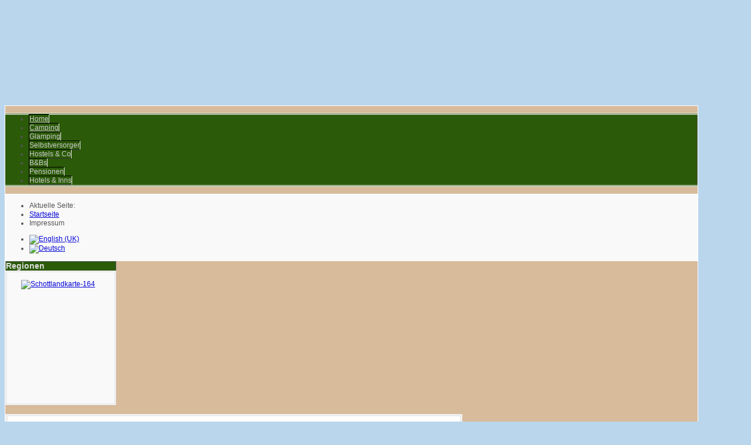

--- FILE ---
content_type: text/html; charset=utf-8
request_url: http://schottlandunterkunft.de/index.php/de/impressum-de
body_size: 5889
content:
<?xml version="1.0" encoding="utf-8"?><!DOCTYPE html PUBLIC "-//W3C//DTD XHTML 1.0 Transitional//EN" "http://www.w3.org/TR/xhtml1/DTD/xhtml1-transitional.dtd">
<html xmlns="http://www.w3.org/1999/xhtml" xml:lang="de-de" lang="de-de" >
<head>
	<meta name="designer" content="Juergen Koller - http://www.lernvid.com" />
<meta name="licence" content="Creative Commons 3.0" />
<link href="/templates/allrounder-3/favicon.ico" rel="shortcut icon" type="image/x-icon" />


<!--- ADD CSS Files -->



	<link href="/templates/allrounder-3/css/template.css" rel="stylesheet" type="text/css" media="all" />
<!--
	<link href="/templates/allrounder-3/css/bootstrap.css" rel="stylesheet" type="text/css" media="all" />
-->
	<link href="/templates/allrounder-3/css/joomla.css" rel="stylesheet" type="text/css" media="all" />
	<link href="/templates/allrounder-3/css/colors.css" rel="stylesheet" type="text/css" media="all" />
	<link href="/templates/allrounder-3/css/lvdropdown.css" rel="stylesheet" type="text/css" media="all" />
	<link href="/templates/allrounder-3/css/typo.css" rel="stylesheet" type="text/css" media="all" />
	<link href="/templates/allrounder-3/css/modules.css" rel="stylesheet" type="text/css" media="all" />
	
<!--- Older Browser CSS -->
<!--[if IE 7]>
	<link href="/templates/allrounder-3/css/ie7.css" rel="stylesheet" type="text/css" media="all" />
<![endif]-->

<!--- ADD JavaScript Files -->

	<script type="text/javascript" src="/templates/allrounder-3/js/jquery-1.9.1.min.js"></script>
	<script type="text/javascript">
		var jq = jQuery.noConflict();
	</script>
	<script type="text/javascript" src="/templates/allrounder-3/js/lv-dropdown.js"></script>
	<script type="text/javascript" src="/templates/allrounder-3/js/jq.easy-tooltip.min.js"></script>
	<script type="text/javascript" src="/templates/allrounder-3/js/jq.easy-caption.min.js"></script>
	<script type="text/javascript" src="/templates/allrounder-3/js/reflection.js"></script>
	<script type="text/javascript" src="/templates/allrounder-3/js/effects.js"></script>


<!-- Layout parameters -->
	<style type="text/css">

	/* Template layout parameters */
	

	#wrapper {
		margin-top:180px;
	}
	#foot_container {
		margin-bottom:0px;
	}
	#topmenu ul.menu, #topmenu ul.menu li a, #topmenu ul.menu li span.separator {
		background-image: url('/templates/allrounder-3/images/dropdown-smooth.png');
	}
	#topmenu ul.menu li.parent a, #topmenu ul.menu li.parent span.separator {
		background-image: url('/templates/allrounder-3/images/menu-parent-smooth.png');
	}
	#topmenu ul.menu li.parent a:hover, #topmenu ul.menu li.parent span.separator:hover, 
	#topmenu ul.menu li#current.parent a, #topmenu ul.menu li#current.parent span.separator {
		background-image: url('/templates/allrounder-3/images/menu-parent-hover-smooth.png');
	}
				.page-header h2, h2.item-title {
			background-image: none !important;
		    padding-left: 0px !important;
		    line-height: normal !important;
		}
		
</style>
<!-- Define fonts -->
	<style type="text/css">

	/* Template fonts */
	
	body {
		font-size:12px;

					font-family:Verdana, Helvetica, Sans-Serif;
						line-height:1.3em;
	}

</style>
<!-- ADD own template colors -->
	<style type="text/css">

	/* Template colors */

	body {
		background-color: #BAD6EC;
		color: #555555;
	}
	span#copy a {
		color: #555555;
	}
	a, a:link, a:visited, a:active, a:focus {
		color: #0505D9;
	}

	#wrapper, #foot_container {
		background-color: #D7BB9B;
		border: 1px solid #FFFFFF;
	}

	
	#header {
		background-color: #2B5A09;
		border-top:1px solid #000000;
		border-left:1px solid #000000;	
		border-right:1px solid #000000;	
	}
	.heckl, .heckr {  
		border-top: 10px solid #222222;
	}

	#footer {
		background-color: #2B5A09;
		border:1px solid #444444;
		border-bottom:2px solid #444444;
	}
	.feckl, .feckr {  
		border-bottom: 10px solid #222222;
	}
	#footer a#gotop {
		color: #FFFFFF;
	}
	#footermodule1234, #footermodule1234 a, #footermodule1234 ul.menu, #footermodule5, #footermodule5 a {
		color: #EFEFEF;
	}
	#subfoot {
		background-color: #2B5A09;
		border-top:1px solid #FFFFFF;
		border-bottom:1px solid #EFEFEF;
	}
	.copytext {
		color: #FFFFFF;
	}

	#maincontent {
		background-color: #F9F9F9;
		border: 3px double #E9E9E9;
	}
	
	.item-page, .item, .leading-0, .leading-1, .leading-2, .leading-3, .leading-4, .leading-5, .contact,
	#maincontent div.search, #maincontent .categories-list, #maincontent .category-list, 
	#maincontent .archive , #maincontent .contact-category, #maincontent .weblink-category, 
	#maincontent .newsfeed-category, #maincontent .login, #maincontent .profile, #maincontent .profile-edit, 
	#maincontent .registration, #maincontent .remind, #maincontent .reset, #maincontent .finder {
		background-color:#FFFFFF;
		border: 1px solid #E9E9E9;
	}

	.page-header h2, .page-header h2 a {
		color: #2B5A09 !important;
	}

	#wrapper #leftcol h3.moduleh3, #wrapper #rightcol h3.moduleh3	 {
		background-color: #2B5A09;
		border-top:	1px solid #555555;
		color: #DDDDDD;
	}
	#wrapper #leftcol h3.moduleh3	 {
		border-left: 1px solid #999999;
		border-right: 1px solid #555555;
	}
	#wrapper #rightcol h3.moduleh3	 {
		border-right: 1px solid #999999;
		border-left: 1px solid #555555;
	}
	.h3eckl, .h3eckr {  
		border-top: 10px solid #222222;
	}

	#leftcol .module div.lvround-inner, #leftcol .module_menu div.lvround-inner, #leftcol .module_text div.lvround-inner, 
	#rightcol .module div.lvround-inner, #rightcol .module_menu div.lvround-inner, #rightcol .module_text div.lvround-inner {
		background-color: #F9F9F9;
		border: 1px solid #DDDDDD;
		color: #505050;
	}
	#subhead {
		background-color: #F9F9F9;
		border: 1px solid #FFFFFF;
	}
	.breadcrumbs, .breadcrumbs span {
		color: #555555;
	}
	#leftcol .module div div, #leftcol .module_menu div div, #leftcol .module_text div div, 
	#rightcol .module div div, #rightcol .module_menu div div, #rightcol .module_text div div {
		border: 1px solid #FFFFFF;
	}

	/**** Global Modules ****/

	div.module {
		color:#505050;
		background-color:#FFFFFF;
		border:1px solid #DDDDDD;
	}
	div.module h3.moduleh3 {
		background-color:#EFEFEF;
		border:1px solid #DDDDDD;
	}


	.input, .inputbox {
		color: #2B5A09;
		background-color: #EFEFEF;
		border-top: 1px solid #CCCCCC;
		border-left: 1px solid #CCCCCC;
		border-right: 1px solid #FFFFFF;
		border-bottom: 1px solid #FFFFFF;
	}
	.input:hover, .inputbox:hover {
		color: #555555;
		background-color: #F9F9F9;
	}

	input.button, button.button, button.validate, .pagenav, ul.pagenav li a {
		color: #555;
		background-color: #efefef;
		color: #555555;
		background-color: #EFEFEF;
		border-top: 1px solid #CCCCCC;
		border-left: 1px solid #CCCCCC;
		border-right: 1px solid #FFFFFF;
		border-bottom: 1px solid #FFFFFF;
	}
	input.button:hover, button.button:hover, button.validate:hover, .pagenav, ul.pagenav li a:hover {
		color: #000000;
		background-color: #FFFFFF;
	}

	/**** Mainmenu with suffix: _menu ****/
	
	.module_menu ul.menu li a, .module_menu ul.menu li span.separator {
		color: #333333;
		border-bottom:1px dotted #CCCCCC;
	}
	.module_menu ul.menu li a:hover, .module_menu ul.menu li a:active, .module_menu ul.menu li a:focus {
		color: #000000!important;
	}
	.module_menu ul.menu li.current a {
		color: #000000;
	}
	.module_menu ul.menu li.current ul li a {
		color: #000000;
	}

	/**** Default Tooltips ****/

	.easy-tooltip-default {
		border: 1px solid #A6A7AB; 
		background-color: #F2F3F5; 
		color: #800000;
	}


</style>
<!-- ADD own dropdown-menu colors -->
	<style type="text/css">

	/* Dropdown menu colors */

	#topmenu ul.menu {
		background-color:#2B5A09 !important;
		border-top:3px double #FFFFFF !important;
		border-bottom:3px double #FFFFFF !important;
	}
	#topmenu ul.menu li {
		border-right:1px solid #555555 !important;
	}
	#topmenu ul.menu li a, #topmenu ul.menu li span.separator {
		border-top:1px solid #000000 !important;
		border-right:1px solid #EFEFEF !important;
		border-left:1px solid #000000 !important;
		border-bottom:1px solid #333333 !important;
		color:#CCCCCC;
		background-color:#2B5A09;
	}
	#topmenu ul.menu a:hover {
		color:#FFFFFF;
	}
	
	/** LEVEL 2 **/
	#topmenu ul.menu ul {
		border:2px solid #000000 !important;
		background-color:#222222;
	}
	#topmenu ul.menu li ul li a, #topmenu ul.menu li ul li span.separator {
		border-top:1px solid #000000 !important;
		border-right:1px solid #333333 !important;
		border-left:1px solid #333333 !important;
		border-bottom:1px solid #333333 !important;
		color:#999999;
	}
	#topmenu ul.menu li ul li a:hover {
		color:#FFFFFF;
	}
	#topmenu ul.menu li li {
		background-color:#171717;
	}
	#topmenu ul.menu li li:hover {
		background-color:#212121;
	}

</style>
	<style type="text/css">

	/* Ribbons off */
	
	#header, #footer, #wrapper #leftcol h3.moduleh3, #wrapper #rightcol h3.moduleh3 {
		margin:0;
	}
	#header {
		padding:0;
}
	.heckl, .heckr, .feckl, .feckr, .h3eckl, .h3eckr {  
		display:none;
	}

</style>



<!-- math the width of the 3 columns -->
<style type="text/css">
	#leftcol {width: 16%;}
	#rightcol {width: 16%;}
	#content_outmiddle {width: 66%;}
	#content_outright {width: 83%;}
	#content_outleft {width: 83%;}
</style>

	  <base href="http://schottlandunterkunft.de/index.php/de/impressum-de" />
  <meta http-equiv="content-type" content="text/html; charset=utf-8" />
  <meta name="author" content="Super User" />
  <meta name="description" content="Die ultimative Seite für Unterkunfte in Schottland" />
  <meta name="generator" content="Joomla! - Open Source Content Management" />
  <title>Impressum</title>
  <link href="/templates/allrounder-3/favicon.ico" rel="shortcut icon" type="image/vnd.microsoft.icon" />
  <link rel="stylesheet" href="/plugins/system/mediabox_ck/mediabox_ck/mediaboxAdvBlack21.css" type="text/css" />
  <link rel="stylesheet" href="/media/system/css/modal.css" type="text/css" />
  <link rel="stylesheet" href="/media/mod_languages/css/template.css" type="text/css" />
  <style type="text/css">

			#mbCenter {
	background-color: #d7bb9b;
	-webkit-border-radius: 10px;
	-khtml-border-radius: 10px;
	-moz-border-radius: 10px;
	border-radius: 10px;
	-webkit-box-shadow: 0px 5px 20px rgba(0,0,0,0.50);
	-khtml-box-shadow: 0px 5px 20px rgba(0,0,0,0.50);
	-moz-box-shadow: 0px 5px 20px rgba(0,0,0,0.50);
	box-shadow: 0px 5px 20px rgba(0,0,0,0.50);
	/* For IE 8 */
	-ms-filter: "progid:DXImageTransform.Microsoft.Shadow(Strength=5, Direction=180, Color='#000000')";
	/* For IE 5.5 - 7 */
	filter: progid:DXImageTransform.Microsoft.Shadow(Strength=5, Direction=180, Color='#000000');
        behavior: url(/plugins/system/mediabox_ck/mediabox_ck/PIE.htc);
	}
	
	#mbOverlay {
		background-color: #000;
	}
	
	#mbCenter.mbLoading {
		background-color: #d7bb9b;
	}
	
	#mbBottom {
		color: #999;
	}
	
	#mbTitle, #mbPrevLink, #mbNextLink, #mbCloseLink {
		color: #fff;
	}
		
  </style>
  <script src="/media/jui/js/jquery.min.js" type="text/javascript"></script>
  <script src="/media/jui/js/jquery-noconflict.js" type="text/javascript"></script>
  <script src="/media/jui/js/jquery-migrate.min.js" type="text/javascript"></script>
  <script src="/media/system/js/caption.js" type="text/javascript"></script>
  <script src="/media/jui/js/bootstrap.min.js" type="text/javascript"></script>
  <script src="/media/system/js/mootools-core.js" type="text/javascript"></script>
  <script src="/media/system/js/core.js" type="text/javascript"></script>
  <script src="/media/system/js/mootools-more.js" type="text/javascript"></script>
  <script src="/plugins/system/mediabox_ck/mediabox_ck/mediaboxAdv.js" type="text/javascript"></script>
  <script src="/plugins/system/mediabox_ck/mediabox_ck/quickie.js" type="text/javascript"></script>
  <script src="/media/system/js/modal.js" type="text/javascript"></script>
  <script type="text/javascript">
jQuery(window).on('load',  function() {
				new JCaption('img.caption');
			});
                    Mediabox.scanPage = function() {
                        var links = document.getElements("a").filter(function(el) {
                            return el.rel && el.rel.test(/^lightbox/i);
                        });
                        links.mediabox({
                        overlayOpacity : 	0.7,
						resizeOpening : 	1,
						resizeDuration : 	240,
						resizeTransition : 	0,
						initialWidth : 		1024,
						initialHeight : 	768,
						defaultWidth : 		1024,
						defaultHeight : 	768,
						vertioffset : 		0,
						horizoffset : 		0,
						showCaption : 		1,
						showCounter : 		1,
						attribType :		'rel',
                        playerpath: '/plugins/system/mediabox_ck/mediabox_ck/NonverBlaster.swf'
                        }, null, function(el) {
                            var rel0 = this.rel.replace(/[[]|]/gi," ");
                            var relsize = rel0.split(" ");
                            return (this == el) || ((this.rel.length > 8) && el.rel.match(relsize[1]));
                        });
                    };
                    window.addEvent("domready", Mediabox.scanPage);
                    
		jQuery(function($) {
			SqueezeBox.initialize({});
			SqueezeBox.assign($('a.modal').get(), {
				parse: 'rel'
			});
		});
		function jModalClose() {
			SqueezeBox.close();
		}jQuery(document).ready(function(){
	jQuery('.hasTooltip').tooltip({"html": true,"container": "body"});
});
  </script>

</head>
<body>
			<div id="wrapper" style="max-width:1180px;">
							
		
			<div id="header_container">
						
				
		
								<div id="topmenu_container">
					<div id="topmenu">
			             <ul class="nav menu">
<li class="item-103"><a href="/index.php/de/" >Home</a></li><li class="item-122"><a href="/index.php/de/camping-de" >Camping</a></li><li class="item-123 divider"><span class="separator">
	Glamping</span>
</li><li class="item-124 divider"><span class="separator">
	Selbstversorger</span>
</li><li class="item-125 divider"><span class="separator">
	Hostels &amp; Co</span>
</li><li class="item-126 divider"><span class="separator">
	B&amp;Bs</span>
</li><li class="item-127 divider"><span class="separator">
	Pensionen</span>
</li><li class="item-128 divider"><span class="separator">
	Hotels &amp; Inns</span>
</li></ul>

					</div>
					<div class="clr"></div>
				</div>
								</div>
					<div id="subhead">
					            	
<ul class="breadcrumb">
	<li class="active">Aktuelle Seite: &#160;</li><li><a href="/index.php/de/" class="pathway">Startseite</a><span class="divider"><img src="/media/system/images/arrow.png" alt="" /></span></li><li class="active"><span>Impressum</span></li></ul>

													<div id="search">
			             <div class="mod-languages">

	<ul class="lang-inline">
						<li class="" dir="ltr">
			<a href="/index.php/en/">
							<img src="/media/mod_languages/images/en.gif" alt="English (UK)" title="English (UK)" />						</a>
			</li>
								<li class="lang-active" dir="ltr">
			<a href="http://schottlandunterkunft.de/index.php/de/impressum-de">
							<img src="/media/mod_languages/images/de.gif" alt="Deutsch" title="Deutsch" />						</a>
			</li>
				</ul>

</div>

					</div>
							</div>
				<div id="container">
							
		
							<div id="leftcol">
		             	<div class="module-outer">
					<h3 class="moduleh3"><strong>Regionen</strong>
				<span class="h3eckl">&nbsp;</span>
			</h3>
				<div class="module">
			<div>
				<div>
					<div class="lvround-inner">
						

<div class="custom"  >
	<p><a href="/images/videos/schottlandkarte.swf" rel="lightbox"><img style="display: block; margin-left: auto; margin-right: auto;" src="/images/modulkarten/schottlandkarte-164.jpg" alt="Schottlandkarte-164" width="135" height="198" /></a></p></div>
					</div>
				</div>
			</div>
		</div>
		<div class="clr"></div>
		<span class="shadow-left">&nbsp;</span>
		<span class="shadow-right">&nbsp;</span>
	</div>
	
				</div>
					
		    <div id="content_outmiddle">
					
		
				<div id="maincontent">
					<div id="system-message-container">
	</div>
						
					<div class="item-page" itemscope itemtype="http://schema.org/Article">
	<meta itemprop="inLanguage" content="de-DE" />
	
		
			<div class="page-header">
		<h2 itemprop="name">
							Impressum					</h2>
							</div>
							
<div class="icons">
	
					<div class="btn-group pull-right">
				<a class="btn dropdown-toggle" data-toggle="dropdown" href="#"> <span class="icon-cog"></span><span class="caret"></span> </a>
								<ul class="dropdown-menu">
											<li class="print-icon"> <a href="/index.php/de/impressum-de?tmpl=component&amp;print=1&amp;page=" title="Drucken" onclick="window.open(this.href,'win2','status=no,toolbar=no,scrollbars=yes,titlebar=no,menubar=no,resizable=yes,width=640,height=480,directories=no,location=no'); return false;" rel="nofollow">Drucken</a> </li>
																<li class="email-icon"> <a href="/index.php/de/component/mailto/?tmpl=component&amp;template=allrounder-3&amp;link=6be8fa790d7858d7442877150415fcfad2f85a2b" title="E-Mail" onclick="window.open(this.href,'win2','width=400,height=350,menubar=yes,resizable=yes'); return false;" rel="nofollow">E-Mail</a> </li>
														</ul>
			</div>
		
	</div>
			
	
	
		
								<div itemprop="articleBody">
		<p>Marcus Häuptner<br />Borbecker Str. 98<br />45475 Mülheim an der Ruhr<br />Tel.: +49 208 30 40 887</p>
<p>E-Mail: <span id="cloak87564">Diese E-Mail-Adresse ist vor Spambots geschützt! Zur Anzeige muss JavaScript eingeschaltet sein!</span><script type='text/javascript'>
 //<!--
 document.getElementById('cloak87564').innerHTML = '';
 var prefix = '&#109;a' + 'i&#108;' + '&#116;o';
 var path = 'hr' + 'ef' + '=';
 var addy87564 = 'w&#101;bm&#97;st&#101;r' + '&#64;';
 addy87564 = addy87564 + 'sch&#111;ttl&#97;nd&#117;nt&#101;rk&#117;nft' + '&#46;' + '&#101;&#117;';
 var addy_text87564 = 'w&#101;bm&#97;st&#101;r' + '&#64;' + 'sch&#111;ttl&#97;nd&#117;nt&#101;rk&#117;nft' + '&#46;' + '&#101;&#117;';
 document.getElementById('cloak87564').innerHTML += '<a ' + path + '\'' + prefix + ':' + addy87564 + '\'>'+addy_text87564+'<\/a>';
 //-->
 </script><br />Internet: www.schottlandunterkunft.eu / accommodation-in-scotland-co.uk</p>
<p>Haftungshinweis:<br />Trotz sorgfältiger inhaltlicher Kontrolle übernehmen wir keine Haftung für die Inhalte externer Links. Für den Inhalt der verlinkten Seiten sind ausschließlich deren Betreiber verantwortlich.</p> 	</div>

	
						</div>

				</div>
				<div class="clr"></div>
				<span class="shadow-left">&nbsp;</span>
				<span class="shadow-right">&nbsp;</span>
					
		
			</div>
							<div id="rightcol">
		             	<div class="module-outer">
					<h3 class="moduleh3"><strong>Besucher</strong>
				<span class="h3eckr">&nbsp;</span>
			</h3>
				<div class="module">
			<div>
				<div>
					<div class="lvround-inner">
						
			<p>Aktuell sind 11&#160;Gäste und keine Mitglieder online</p>

					</div>
				</div>
			</div>
		</div>
		<div class="clr"></div>
		<span class="shadow-left">&nbsp;</span>
		<span class="shadow-right">&nbsp;</span>
	</div>
	
				</div>
				
			<div class="clr"></div>
		</div>
			
		
		
		<div class="clr"></div>
	</div>
			<div id="foot_container" style="max-width:1180px;">
					
		
		
							
	
			
			<div id="subfoot">
								
					<div class="copytext">&copy; Schottlandunterkunft.eu</div>
							</div>
					
	
		<div class="clr"></div>
			<div id="footer">
				<div class="footer-inner">
					<span class="feckl">&nbsp;</span>
					<span class="feckr">&nbsp;</span>
					<div id="scroll_up"> <a href="#" class="lv-tooltip" id="gotop" title="Scroll to top">&uarr;&uarr;&uarr;</a></div>
						<div id="footermodule1234">
					<div id="footermodule1">
	           		<div class="moduletable">
						<ul class="nav menu">
<li class="item-174 current active"><a href="/index.php/de/impressum-de" >Impressum</a></li><li class="item-175 divider"><span class="separator">
	Geschäftsbedingungen</span>
</li><li class="item-176 divider"><span class="separator">
	werden Sie Kunde</span>
</li><li class="item-177 divider"><span class="separator">
	Kontakt</span>
</li></ul>
		</div>
	
			</div>
					
					<div id="footermodule2">
	           		<div class="moduletable">
						<ul class="nav menu">
<li class="item-178"><a href="/index.php/de/anmeldung" >Anmeldung Admin</a></li></ul>
		</div>
	
			</div>
					
					
					
	</div>
				
					
					</div>
				<div class="footer-bottom">
									
				  		<span id="date">Dienstag, 27. Januar 2026</span>
								  		<span id="copy"><a href="http://www.lernvid.com" title="Joomla Templates" target="_blank">Template designed by LernVid.com</a></span>
				</div>
			</div>		
		<div class="clr"></div>
	</div>	
		
</body>
</html>